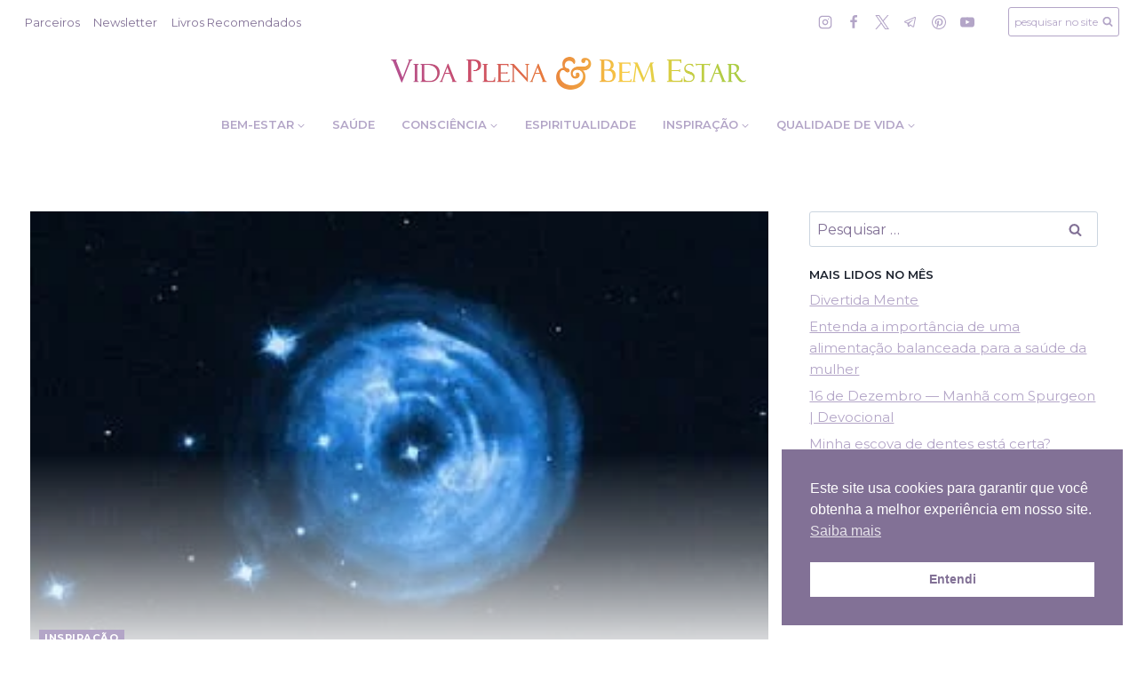

--- FILE ---
content_type: text/css
request_url: https://vidaplenaebemestar.com.br/wp-content/themes/vpbe/style.css
body_size: 108
content:
/*
Theme Name: VPBE
Theme URI: https://vidaplenaebemestar.com.br
Template: kadence
Author: sahelizabeth
Author URI: https://sahelizabeth.com
Description: Custom theme for vidaplenaebemestar.com.br
Tags: translation-ready,two-columns,right-sidebar,left-sidebar,footer-widgets,blog,custom-logo,custom-background,custom-menu,rtl-language-support,editor-style,threaded-comments,custom-colors,featured-images,wide-blocks,full-width-template,theme-options,e-commerce
Version: 1.0.1694613654
Updated: 2023-09-13 14:00:54

*/

